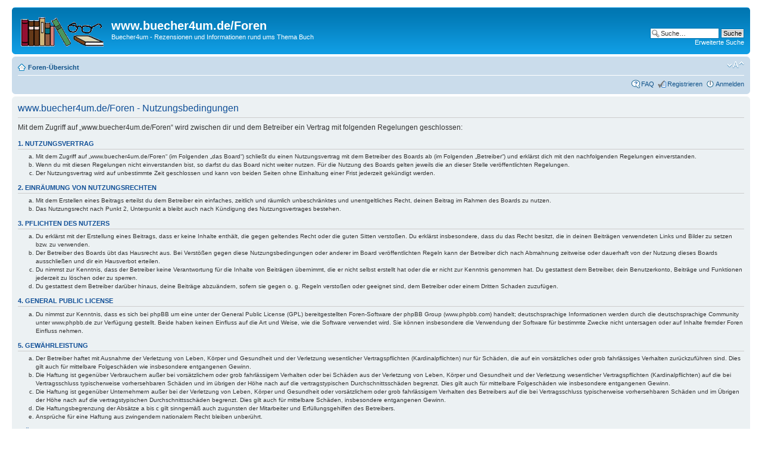

--- FILE ---
content_type: text/html; charset=UTF-8
request_url: https://www.buecher4um.de/Foren/ucp.php?mode=terms&sid=c915caf8e539cebbcb3fbb5cb6c0d14c
body_size: 4361
content:
<!DOCTYPE html PUBLIC "-//W3C//DTD XHTML 1.0 Strict//EN" "http://www.w3.org/TR/xhtml1/DTD/xhtml1-strict.dtd">
<html xmlns="http://www.w3.org/1999/xhtml" dir="ltr" lang="de" xml:lang="de">
<head>

<meta http-equiv="content-type" content="text/html; charset=UTF-8" />
<meta http-equiv="content-style-type" content="text/css" />
<meta http-equiv="content-language" content="de" />
<meta http-equiv="imagetoolbar" content="no" />
<meta name="resource-type" content="document" />
<meta name="distribution" content="global" />
<meta name="keywords" content="" />
<meta name="description" content="" />

<title>www.buecher4um.de/Foren &bull; Persönlicher Bereich &bull; Nutzungsbedingungen</title>



<!--
	phpBB style name: prosilver
	Based on style:   prosilver (this is the default phpBB3 style)
	Original author:  Tom Beddard ( http://www.subBlue.com/ )
	Modified by:
-->

<script type="text/javascript">
// <![CDATA[
	var jump_page = 'Gib die Nummer der Seite an, zu der du gehen möchtest.:';
	var on_page = '';
	var per_page = '';
	var base_url = '';
	var style_cookie = 'phpBBstyle';
	var style_cookie_settings = '; path=/; domain=buecher4um.de; secure';
	var onload_functions = new Array();
	var onunload_functions = new Array();

	

	/**
	* Find a member
	*/
	function find_username(url)
	{
		popup(url, 760, 570, '_usersearch');
		return false;
	}

	/**
	* New function for handling multiple calls to window.onload and window.unload by pentapenguin
	*/
	window.onload = function()
	{
		for (var i = 0; i < onload_functions.length; i++)
		{
			eval(onload_functions[i]);
		}
	};

	window.onunload = function()
	{
		for (var i = 0; i < onunload_functions.length; i++)
		{
			eval(onunload_functions[i]);
		}
	};

// ]]>
</script>
<script type="text/javascript" src="./styles/prosilver/template/styleswitcher.js"></script>
<script type="text/javascript" src="./styles/prosilver/template/forum_fn.js"></script>

<link href="./styles/petras_foren/theme/print.css" rel="stylesheet" type="text/css" media="print" title="printonly" />
<link href="./style.php?id=24&amp;lang=de&amp;sid=541022b9170eefb3ba098e67cd360403" rel="stylesheet" type="text/css" media="screen, projection" />

<link href="./styles/petras_foren/theme/normal.css" rel="stylesheet" type="text/css" title="A" />
<link href="./styles/petras_foren/theme/medium.css" rel="alternate stylesheet" type="text/css" title="A+" />
<link href="./styles/petras_foren/theme/large.css" rel="alternate stylesheet" type="text/css" title="A++" />



</head>

<body id="phpbb" class="section-ucp ltr">

<div id="wrap">
	<a id="top" name="top" accesskey="t"></a>
	<div id="page-header">
		<div class="headerbar">
			<div class="inner"><span class="corners-top"><span></span></span>

			<div id="site-description">
				<a href="./index.php?sid=541022b9170eefb3ba098e67cd360403" title="Foren-Übersicht" id="logo"><img src="./styles/petras_foren/imageset/site_logo.gif" width="139" height="52" alt="" title="" /></a>
				<h1>www.buecher4um.de/Foren</h1>
				<p>Buecher4um - Rezensionen und Informationen rund ums Thema Buch</p>
				<p class="skiplink"><a href="#start_here">Zum Inhalt</a></p>
			</div>

		
			<div id="search-box">
				<form action="./search.php?sid=541022b9170eefb3ba098e67cd360403" method="get" id="search">
				<fieldset>
					<input name="keywords" id="keywords" type="text" maxlength="128" title="Suche nach Wörtern" class="inputbox search" value="Suche…" onclick="if(this.value=='Suche…')this.value='';" onblur="if(this.value=='')this.value='Suche…';" />
					<input class="button2" value="Suche" type="submit" /><br />
					<a href="./search.php?sid=541022b9170eefb3ba098e67cd360403" title="Zeigt die erweiterten Suchoptionen an">Erweiterte Suche</a> <input type="hidden" name="sid" value="541022b9170eefb3ba098e67cd360403" />

				</fieldset>
				</form>
			</div>
		

			<span class="corners-bottom"><span></span></span></div>
		</div>

		<div class="navbar">
			<div class="inner"><span class="corners-top"><span></span></span>

			<ul class="linklist navlinks">
				<li class="icon-home"><a href="./index.php?sid=541022b9170eefb3ba098e67cd360403" accesskey="h">Foren-Übersicht</a> </li>

				<li class="rightside"><a href="#" onclick="fontsizeup(); return false;" onkeypress="return fontsizeup(event);" class="fontsize" title="Ändere Schriftgröße">Ändere Schriftgröße</a></li>

				
			</ul>

			

			<ul class="linklist rightside">
				<li class="icon-faq"><a href="./faq.php?sid=541022b9170eefb3ba098e67cd360403" title="Häufig gestellte Fragen">FAQ</a></li>
				<li class="icon-register"><a href="./ucp.php?mode=register&amp;sid=541022b9170eefb3ba098e67cd360403">Registrieren</a></li>
					<li class="icon-logout"><a href="./ucp.php?mode=login&amp;sid=541022b9170eefb3ba098e67cd360403" title="Anmelden" accesskey="x">Anmelden</a></li>
				
			</ul>

			<span class="corners-bottom"><span></span></span></div>
		</div>

	</div>

	<a name="start_here"></a>
	<div id="page-body">
		

	<div class="panel">
		<div class="inner"><span class="corners-top"><span></span></span>
		<div class="content">
			<h2>www.buecher4um.de/Foren - Nutzungsbedingungen</h2>
			<p>Mit dem Zugriff auf „www.buecher4um.de/Foren“ wird zwischen dir und dem Betreiber ein Vertrag mit folgenden Regelungen geschlossen:</p>
		<h3>1. Nutzungsvertrag</h3>
		<ol style="list-style-type: lower-alpha"><li>Mit dem Zugriff auf „www.buecher4um.de/Foren“ (im Folgenden „das Board“) schließt du einen Nutzungsvertrag mit dem Betreiber des Boards ab (im Folgenden „Betreiber“) und erklärst dich mit den nachfolgenden Regelungen einverstanden.</li>
		<li>Wenn du mit diesen Regelungen nicht einverstanden bist, so darfst du das Board nicht weiter nutzen. Für die Nutzung des Boards gelten jeweils die an dieser Stelle veröffentlichten Regelungen.</li>
		<li>Der Nutzungsvertrag wird auf unbestimmte Zeit geschlossen und kann von beiden Seiten ohne Einhaltung einer Frist jederzeit gekündigt werden.</li></ol>

		<h3>2. Einräumung von Nutzungsrechten</h3>
		<ol style="list-style-type: lower-alpha"><li>Mit dem Erstellen eines Beitrags erteilst du dem Betreiber ein einfaches, zeitlich und räumlich unbeschränktes und unentgeltliches Recht, deinen Beitrag im Rahmen des Boards zu nutzen.</li>
		<li>Das Nutzungsrecht nach Punkt 2, Unterpunkt a bleibt auch nach Kündigung des Nutzungsvertrages bestehen.</li></ol>

		<h3>3. Pflichten des Nutzers</h3>
		<ol style="list-style-type: lower-alpha"><li>Du erklärst mit der Erstellung eines Beitrags, dass er keine Inhalte enthält, die gegen geltendes Recht oder die guten Sitten verstoßen. Du erklärst insbesondere, dass du das Recht besitzt, die in deinen Beiträgen verwendeten Links und Bilder zu setzen bzw. zu verwenden.</li>
		<li>Der Betreiber des Boards übt das Hausrecht aus. Bei Verstößen gegen diese Nutzungsbedingungen oder anderer im Board veröffentlichten Regeln kann der Betreiber dich nach Abmahnung zeitweise oder dauerhaft von der Nutzung dieses Boards ausschließen und dir ein Hausverbot erteilen.</li>
		<li>Du nimmst zur Kenntnis, dass der Betreiber keine Verantwortung für die Inhalte von Beiträgen übernimmt, die er nicht selbst erstellt hat oder die er nicht zur Kenntnis genommen hat. Du gestattest dem Betreiber, dein Benutzerkonto, Beiträge und Funktionen jederzeit zu löschen oder zu sperren.</li>
		<li>Du gestattest dem Betreiber darüber hinaus, deine Beiträge abzuändern, sofern sie gegen o.&nbsp;g. Regeln verstoßen oder geeignet sind, dem Betreiber oder einem Dritten Schaden zuzufügen.</li></ol>

		<h3>4. General Public License</h3>
		<ol style="list-style-type: lower-alpha"><li>Du nimmst zur Kenntnis, dass es sich bei phpBB um eine unter der General Public License (GPL) bereitgestellten Foren-Software der phpBB Group (www.phpbb.com) handelt; deutschsprachige Informationen werden durch die deutschsprachige Community unter www.phpbb.de zur Verfügung gestellt. Beide haben keinen Einfluss auf die Art und Weise, wie die Software verwendet wird. Sie können insbesondere die Verwendung der Software für bestimmte Zwecke nicht untersagen oder auf Inhalte fremder Foren Einfluss nehmen.</li></ol>

		<h3>5. Gewährleistung</h3>
		<ol style="list-style-type: lower-alpha"><li>Der Betreiber haftet mit Ausnahme der Verletzung von Leben, Körper und Gesundheit und der Verletzung wesentlicher Vertragspflichten (Kardinalpflichten) nur für Schäden, die auf ein vorsätzliches oder grob fahrlässiges Verhalten zurückzuführen sind. Dies gilt auch für mittelbare Folgeschäden wie insbesondere entgangenen Gewinn.</li>
		<li>Die Haftung ist gegenüber Verbrauchern außer bei vorsätzlichem oder grob fahrlässigem Verhalten oder bei Schäden aus der Verletzung von Leben, Körper und Gesundheit und der Verletzung wesentlicher Vertragspflichten (Kardinalpflichten) auf die bei Vertragsschluss typischerweise vorhersehbaren Schäden und im übrigen der Höhe nach auf die vertragstypischen Durchschnittsschäden begrenzt. Dies gilt auch für mittelbare Folgeschäden wie insbesondere entgangenen Gewinn.</li>
		<li>Die Haftung ist gegenüber Unternehmern außer bei der Verletzung von Leben, Körper und Gesundheit oder vorsätzlichem oder grob fahrlässigem Verhalten des Betreibers auf die bei Vertragsschluss typischerweise vorhersehbaren Schäden und im Übrigen der Höhe nach auf die vertragstypischen Durchschnittsschäden begrenzt. Dies gilt auch für mittelbare Schäden, insbesondere entgangenen Gewinn.</li>
		<li>Die Haftungsbegrenzung der Absätze a bis c gilt sinngemäß auch zugunsten der Mitarbeiter und Erfüllungsgehilfen des Betreibers.</li>
		<li>Ansprüche für eine Haftung aus zwingendem nationalem Recht bleiben unberührt.</li></ol>

		<h3>6. Änderungsvorbehalt</h3>
		<ol style="list-style-type: lower-alpha"><li>Der Betreiber ist berechtigt, die Nutzungsbedingungen und die Datenschutzrichtlinie zu ändern. Die Änderung wird dem Nutzer per E-Mail mitgeteilt.</li>
		<li>Der Nutzer ist berechtigt, den Änderungen zu widersprechen. Im Falle des Widerspruchs erlischt das zwischen dem Betreiber und dem Nutzer bestehende Vertragsverhältnis mit sofortiger Wirkung.</li>
		<li>Die Änderungen gelten als anerkannt und verbindlich, wenn der Nutzer den Änderungen zugestimmt hat.</li></ol>

		<p>Informationen über den Umgang mit deinen persönlichen Daten sind in der Datenschutzrichtlinie enthalten.</p>
			<hr class="dashed" />
			<p><a href="./ucp.php?mode=login&amp;sid=541022b9170eefb3ba098e67cd360403" class="button2">Zurück zur Anmeldemaske</a></p>
		</div>
		<span class="corners-bottom"><span></span></span></div>
	</div>

</div>

<div id="page-footer">

	<div class="navbar">
		<div class="inner"><span class="corners-top"><span></span></span>

		<ul class="linklist">
			<li class="icon-home"><a href="./index.php?sid=541022b9170eefb3ba098e67cd360403" accesskey="h">Foren-Übersicht</a></li>
				
			<li class="rightside"><a href="./memberlist.php?mode=leaders&amp;sid=541022b9170eefb3ba098e67cd360403">Das Team</a> &bull; <a href="./ucp.php?mode=delete_cookies&amp;sid=541022b9170eefb3ba098e67cd360403">Alle Cookies des Boards löschen</a> &bull; Alle Zeiten sind UTC + 1 Stunde [ Sommerzeit ]</li>
		</ul>

		<span class="corners-bottom"><span></span></span></div>
	</div>

<p align="center">&nbsp;<br><a href="http://www.buecher4um.de/Info/Impress.htm">Impressum &amp; Datenschutzerkl&auml;rung</a> | <a href="http://www.buecher4um.de/Info/Discl.htm">Disclaimer</a></p>

	<div class="copyright">Powered by <a href="https://www.phpbb.com/">phpBB</a>&reg; Forum Software &copy; phpBB Group
		<br />Deutsche Übersetzung durch <a href="https://www.phpbb.de/">phpBB.de</a>
	</div>
</div>

</div>

<div>
	<a id="bottom" name="bottom" accesskey="z"></a>
	
</div>

</body>
</html>